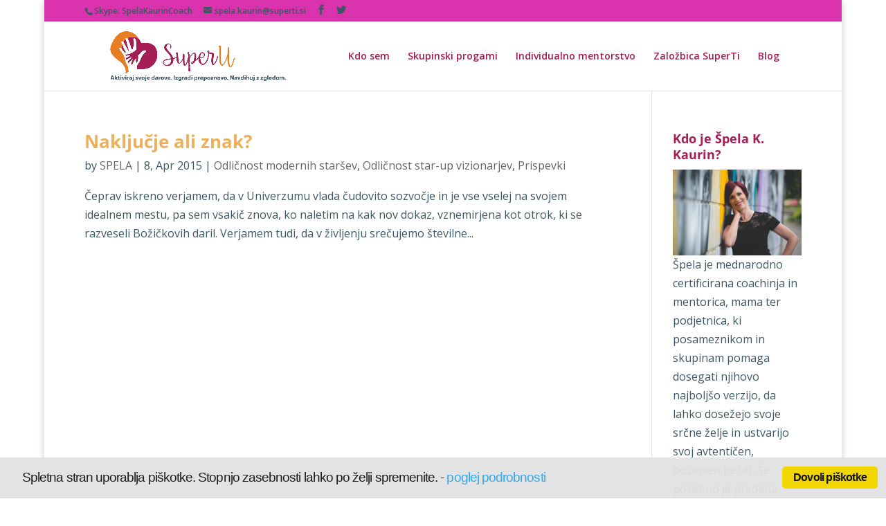

--- FILE ---
content_type: text/plain
request_url: https://www.google-analytics.com/j/collect?v=1&_v=j102&a=804505852&t=pageview&_s=1&dl=http%3A%2F%2Fsuperti.si%2Ftag%2Funiverzum%2F&ul=en-us%40posix&dt=Univerzum%20Archives%20-%20Aktiviraj%20svoje%20potenciale.%20Izrazi%20se%20svobodno.%20Navdihuj%20z%20zgledom.&sr=1280x720&vp=1280x720&_u=IEBAAEABAAAAACAAI~&jid=1706630586&gjid=1970820477&cid=1110846218.1762584087&tid=UA-51548483-1&_gid=331450494.1762584087&_r=1&_slc=1&z=826950143
body_size: -449
content:
2,cG-WB0FEEHXZG